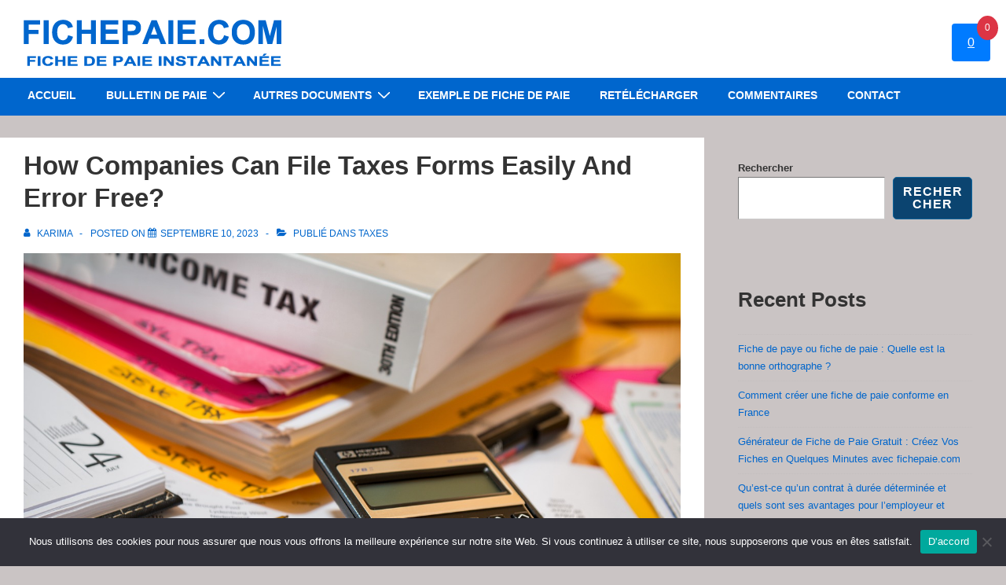

--- FILE ---
content_type: text/html; charset=UTF-8
request_url: https://www.fichepaie.com/wp-admin/admin-ajax.php
body_size: -431
content:
{"items":"0"}

--- FILE ---
content_type: application/javascript;charset=utf-8
request_url: https://pay-slip.com/support/geo.php?a=1&gv=1023&method=lz_tracking_geo_result&spanm=lz_tracking_set_geo_span&oak=
body_size: -292
content:
lz_tracking_geo_result('MzkuOTYyNQ==','LTgzLjAwNjE=','T2hpbw==','Q29sdW1idXM=','LTA3OjAw','VVM=','');